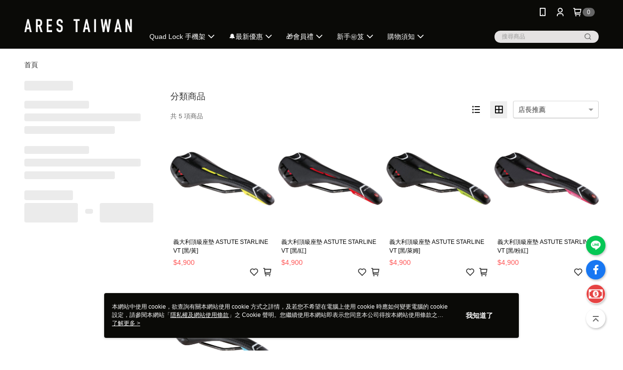

--- FILE ---
content_type: text/html; charset=utf-8
request_url: https://shop.arestaiwan.com/v2/official/SalePageCategory/156393
body_size: 17200
content:
<!DOCTYPE html>
<html>
<head>
  <title>STARLINE(鈦弓/公路車) | 義大利 ASTUTE 手工座墊商品推薦 | 泰好鴻業股份有限公司</title>
  <meta property="og:title" content="STARLINE(鈦弓/公路車) | 義大利 ASTUTE 手工座墊商品推薦 | 泰好鴻業股份有限公司">
  <meta property="og:type" content="website">
  <meta property="og:url" content="https://shop.arestaiwan.com/v2/official/SalePageCategory/156393">
  <meta property="og:description" content="ASTUTE RUSH LITE 心得, ASTUTE STAR LITE 心得, ASTUTE STAR LITE 評價, ASTUTE STAR 心得, astute 義大利坐墊, ASTUTE 評價, ASTUTE台灣總代理 泰好鴻業, SEA LITE心得, STAR LITE心得, TIME LITE 心得, 義大利ASTUTE台灣總代理">
  <meta name="fb:app_id" content="1642918255733255">
  <meta name="viewport" content="width=device-width, initial-scale=1">
  <meta name="description" content="ASTUTE RUSH LITE 心得, ASTUTE STAR LITE 心得, ASTUTE STAR LITE 評價, ASTUTE STAR 心得, astute 義大利坐墊, ASTUTE 評價, ASTUTE台灣總代理 泰好鴻業, SEA LITE心得, STAR LITE心得, TIME LITE 心得, 義大利ASTUTE台灣總代理">
  <meta name="keywords" content="STARLINE(鈦弓/公路車),義大利 ASTUTE 手工座墊">
  <link rel="alternate" hreflang="x-default" href="https://shop.arestaiwan.com/v2/official/SalePageCategory/156393" />
  <link rel="alternate" href="https://shop.arestaiwan.com/v2/official/SalePageCategory/156393?lang&#x3D;zh-TW" hreflang="zh-TW" />
  <link rel="canonical" href="https://shop.arestaiwan.com/v2/official/SalePageCategory/156393" />
  <link rel='stylesheet' href='https://cms-static.cdn.91app.com/lib/cms-theme-core/3.88.1/css/desktop.default.css?v=3.88.1'> 
  <link rel='stylesheet' href='https://cms.cdn.91app.com/cms/common/iconFonts/v1.1.15/nine1/nine1.css' />
  
  <script>
      (function (global) {
          global.nineyi = global.nineyi || {};
          (function (nineyi) {
              nineyi.shopId = 11500;
              nineyi.dependencies = {"imageServiceConfig":{"contentImagesPath":"contents/images","contentIcoPath":"contents/ico","imagePath":"images/original/","imageHost":"https://cms-static.cdn.91app.com/"},"isClearCache":false,"browsingMode":"desktop","device":"desktop","apiConfig":{"serverApiHost":"https://webapi-internal.91app.io/","clientApiHost":"/","isEnableCdnApi":true,"cdnApiHost":"https://webapi.91app.com/","bffHost":"https://fts-api.91app.com","ftsHost":"https://fts-api.91app.com/cms/v1","ftsHostTemp":"https://fts-api.91app.com"},"machineName":"catalog-76658f5866-qql95","fetchTimeout":"8000","env":"prod","isBot":false,"isGooglebot":false,"shopDomainName":"shop.arestaiwan.com","pageName":"category","routerPath":"","requestFullUrl":"https://shop.arestaiwan.com/v2/official/SalePageCategory/156393","shopId":11500,"isFromApp":false,"isShowCustomerServiceCenter":true,"isIE":false,"clientIp":"3.129.9.174","shopProfile":{"DomainType":"Official","AvailableDomain":"","ShopBasicInfo":{"ShopId":11500,"ShopName":"泰好鴻業股份有限公司","ShopStatus":"Open","HasPreviewPermission":false,"ShopStartDate":"/Date(1483632000000+0800)/","ShopDomain":"shop.arestaiwan.com","IosAppId":"1233611563","AndroidPackageName":"com.nineyi.shop.s011500","IsAdultShop":false,"SsoDomain":"shop.arestaiwan.com","ShopType":"Small","ThemeColor":"Black","HasApp":true,"LayoutType":"Default","RefUrl":"https://bmai.app/54cdf922","HasBrandStory":true,"HasShopSummary":true,"StoreTotalCount":0,"DesktopLayoutLogo":"https://img.91app.com/webapi/images/s/ShopOfficialLogo/11500/11500logo?v=202601261603","MobileLayoutLogo":"https://img.91app.com/webapi/images/s/ShopOfficialLogo/11500/11500logo?v=202601261603","PageTitle":"ARES TAIWAN 單車精品選物｜Cinelli｜Quad Lock｜magped｜台灣總代理","FavIconUrl":"https://img.91app.com/webapi/images/o/16/16/ShopFavicon/11500/11500favicon?v=202601261603","AppleTouchIconUrl":"//img.91app.com/webapi/images/t/512/512/ShopIcon/11500/0/01290936","EnableSendAppLinkSMS":true,"ShopAppNameList":[{"AppName":"ARES TAIWAN","OSTypeDef":"Android"},{"AppName":"ARES TAIWAN","OSTypeDef":"iOS"}],"MetaDescription":"台灣總代理\\nQuad Lock 手機快拆座\\nCinelli 公路車\\nSan Marco 座墊  \\nAstute 精品座墊 \\nBicisupport 專業工具 \\nSAPO 打氣筒 \\nSILVA 握把帶\\nDOTOUT 車衣 \\nSPIbelt 腰包,三鐵包 \\nK-Edge 碼表座,擋鍊器   \\nArundel 碳纖維\\nAirnimal 折疊車","MetaKeywords":"台灣總代理,Cinelli,KASK,ASTUTE,QUADLOCK,K-EDGE,單車購物,單車快遞,QUAD LOCK","SupplierName":"泰好鴻業股份有限公司","IsAntiFraud":true,"CustomerServiceChannel":"System","IsDownloadAndroidAPK":false,"SoldOutType":3,"EnableSessionExpire":false,"IsEnabledBackInStockAlert":true,"ShopNameMultilingualContentMap":{},"RecaptchaEnterpriseSiteKey":"6LcWOhslAAAAAMoUWSp-LM5tE0wchgi3F8NajJk6"},"ShopThirdPartyConfigInfo":{"FacebookConfig":{"FansPageUrl":"https://www.facebook.com/ares888.com.tw","AppId":"1642918255733255","CommonAppId":"1642918255733255","CustomAudiencesPixelIds":["119597231140319","559103921922370"],"IsEnableFacebookManualAdvancedMatching":true},"GoogleConfig":{"GoogleAnalyticsTrackingId":"UA-78787902-10","GTMContainerId":"GTM-P8H8D2Z","OfficialShopGoogleTagConfig":{"GoogleConversionData":{"TrackingIdList":["331874265","10832413978"],"ShopUseNewCode":true,"ConversionList":[{"Id":"331874265","Label":"zoJsCMjmsdoCENn_n54B","TagType":"GoogleConversionForShoppingCart"},{"Id":"10832413978","Label":"qk0pCK6UhKAaEJqKpq0o","TagType":"GoogleConversionForShoppingCart"},{"Id":"331874265","Label":"u5buCMXmsdoCENn_n54B","TagType":"GoogleConversionForRegistrationCompleted"},{"Id":"10832413978","Label":"wdpkCKuUhKAaEJqKpq0o","TagType":"GoogleConversionForRegistrationCompleted"},{"Id":"331874265","Label":"-pZ8CMLmsdoCENn_n54B","TagType":"GoogleConversionForPayFinish"},{"Id":"10832413978","Label":"HYVBCKiUhKAaEJqKpq0o","TagType":"GoogleConversionForPayFinish"}]},"GoogleRemarketingData":{"TrackingIdList":["331874265"],"RemarketingList":[{"TrackingId":"331874265","Label":""}]},"GoogleAdwordsTrackingIdList":["331874265","10832413978"]},"GoogleAnalytics4TrackingId":"G-DKN8FQ2JPJ"},"LineConfig":{"LineUserId":"@sax7795o","IsLineShopLandingPopupEnabled":false,"LineADTracking":[]},"InstagramConfig":{"ShopInstagramUrl":"https://www.instagram.com/arestaiwan/"},"AdobeAnalyticsConfig":{"ScriptUrl":""},"YahooConfig":{"YahooGeminiTrackingInfoList":[]},"HasCustomerBot":false,"IsPassOuterMemberCode":false},"ShopCustomerServiceInfo":{"CustomServicePhone":"0225855133","CustomServicePhoneDesc":"週一～週五，09:00～18:00","FacebookBot":{"IsEnable":true,"CloseTime":true,"StartWeeklyWorkingDay":1,"EndWeekDayWorkingDay":6,"StartTime":"11:00","EndTime":"19:00"},"OmnichatAppKey":null,"OmnichatSsoKey":null,"ChatBotEnabled":false,"Vendor":null,"ExtensionMarketplaceUrl":null,"VendorToken1":null,"VendorToken2":null},"ShopFunction":{"IsShowQuestionInsert":true,"IsRememberCreditCard":false,"IsEnabledMultiShopCategory":false,"IsShowChangePassword":true,"IsEnableAddressBook":true,"AddressBookVersion":2,"IsPriceOnTop":true,"IsEnabledNewProductCard":true,"IsEnabledShopCategoryAutoDescription":false,"IsSuggestPriceShowPrice":false,"IsEnableLineAppOrder":null,"IsShowShopIntroduce":true,"IsEnabledRetailStoreExpress":false,"IsEnableShopCustomCurrencyRate":false,"IsEnabledCustomTranslation":false,"IsEnableStoreCredit":false,"IsShowStoreCreditInfo":false,"IsShowStoreOnlyLabel":true,"IsEnabledShopReturnGoods":true,"IsEnabledShopChangeGoods":false,"IsEnabledShopCustomReturnGoods":false,"IsEnabledShopCustomChangeGoods":false,"IsEnableSendAppDownLoadLinkReCaptcha":false,"IsEnabledSalesOrderExtendInfo":false,"IsShowAccountBinding":true,"IsEnableCommentAfterLogin":false,"IsEnableCommentAfterLoginReview":true,"IsShowTradesOrderGroupQRCode":false,"IsEnableGoogleAdManager":false,"IsEnableSkuPointsPay":false,"PointsPayDisplayType":"PointDesc","IsEnableMemberTierEventPopup":false},"EnableCmsModuleTypes":[],"IsVerifyCellphoneBeforeGetOuterId":false},"locale":"zh-TW","translationsData":{"zh-TW":{"theme_core":{"activity":{"days":"天","go_to_promotion_list":"查看活動列表","hours":"時","minutes":"分","promotion_come_to_end":"即將結束","promotion_latest":"最新","seconds":"秒"},"blog":{"article_default_description":"你可以開始在左側設定模組內容，文字模組提供了簡易編輯功能，可設定「字級大小」、「置左、置中、置右」、「粗體、設定文字顏色」，利用這些編輯功能，你可以很方便的編輯排版，完成豐富的內容經營！","article_default_title":"你可以開始在左側設定模組內容","intro":"文章引言","see_more":"去看看","tag":"醒目標籤","title":"文章標題"},"breadcrumbs":{"home_page":"首頁","store_express_page":"門市快送"},"browsing_history":{"bestsellers":"熱銷商品","browsing_history":"瀏覽紀錄","browsing_history_clear":"清除瀏覽紀錄","browsing_history_items":"件商品","browsing_history_none":"暫無瀏覽紀錄","browsing_history_see_more":"快去看看"},"collection_detail":{"detail_page_introduction":"穿搭介紹","detail_page_title":"日本穿搭","home_page":"首頁","no_product":"此穿搭頁面商品台灣皆無販售","not_found":"找不到相關的內容","relative_list_title":"此店員其它穿搭","sku_product_list_title":"穿著單品"},"collection_list":{"list_page_title":"日本穿搭","not_found":"找不到相關的內容","product_count":"共 %{productCount} 件商品"},"default":{"cancel":"取消","confirm":"確認","currency":"幣別","currency_selection":"幣別選擇","custom_title":"自訂標題","language":"語系","language_selection":"語系選擇","loading":"載入中...","look_around":"先逛逛","privacy_tip_info_check":"我知道了","privacy_tip_info_first":"本網站中使用 cookie，欲查詢有關本網站使用 cookie 方式之詳情，及若您不希望在電腦上使用 cookie 時應如何變更電腦的 cookie 設定，請參閱本網站「","privacy_tip_info_read_more":"了解更多 >","privacy_tip_info_second":"隱私權及網站使用條款","privacy_tip_info_third":"」之 Cookie 聲明。您繼續使用本網站即表示您同意本公司得按本網站使用條款之 Cookie 聲明使用 cookie。","restricted_popUp_content_check_age":"才能瀏覽與購買","restricted_popUp_content_HK":"警告：本物品內容可能令人反感；不可將本物品派發、傳閱、出售、出租、交給或出借予年齡未滿18歲的人士或將本物品向該等人士出示、播放或放映。","restricted_popUp_content_info":"請確認你的年齡已成年","restricted_popUp_enter":"已成年，繼續","restricted_popUp_leave":"未成年，離開","restricted_popUp_title":"限制級商品","settings":"設定"},"download":{"download_app":"此內容頁面僅限 APP 瀏覽，下載後查看內容","download_link":"或點擊下載","scan_qr_code":"掃描 QR Code 下載"},"error":{"page_not_found":"URL 錯誤，找不到此頁面","to_home":"點此回首頁"},"footer":{"about_us":"關於我們","anti_fraud_desc":"若接到可疑電話，請洽詢165反詐騙專線","benefit_terms":"會員權益聲明","best_view":"本站最佳瀏覽環境請使用Google Chrome、Firefox或Edge以上版本","brand_story":"品牌故事","contact_us":"聯絡我們","faq":"常見問題","message":"客服留言","official_app":"官方APP","payment":"付款方式","privacy":"隱私權及網站使用條款","return_exchange":"退換貨方式","service_information":"客服資訊","shipping":"運送方式","shopping_instructions":"購物說明","store_info":"門市資訊","store_introduction":"商店簡介","terms_and_conditions":"條款及細則"},"header":{"activity":"最新活動","app_download_send_to_number":"已傳送至%{phoneNumber}<br />您也可以掃描QR code下載","app_download_send_to_phone":"APP載點已傳送至您的手機!<br />您也可以掃描QR code下載","app_download_use_qr_code":"建議您使用QR code掃描下載","barcode_search_placeholder":"請輸入關鍵字或%{skuOuterIdName}","category":"商品分類","category_all":"此分類全部商品","category_badge_gift":"贈品","check_order":"查看訂單","checkout":"結帳","click_to_track_status":"點我追蹤狀態 (外連至UberDirect)","contact_customer":"聯繫客服","current_state":"目前狀態","customer_contact":"客服聯繫","deliver_to_new":"$0<store> 外送 至 $1<address>","delivered_to":"$0<store> 配送到： $1<address>","delivery_address":"外送地址","delivery_by":"由%{name}店為你配送！","delivery_time":"指定配達時段","download":"開啟APP","download_app":"APP下載","download_app_describe":"輸入手機下載官方APP，購物更便利","free_send_download_app":"免費傳送載點至手機","i_know":"我知道了","input_cellphone":"請輸入台灣手機號碼","input_cellphone_global":"請輸入手機號碼","input_key_word":"搜尋商品","invalid_cellphone_format":"手機格式不正確","link_word":"文字連結","log_out":"會員登出","login_signup":"會員登入/註冊","muji_search_barcode":"國際條碼搜尋","muji_search_placeholder":"請輸入關鍵字或國際條碼","my_account":"我的帳戶","my_coupons":"我的優惠券","my_favorite":"我的收藏","my_membership":"會員專區","my_orders":"訂單查詢","new_add_item":"最新加入項目","order_cancel_msg":"系統已為您取消訂單，如有疑問請","order_delivery_address":"目前此筆配送到 %{address} 的訂單","order_delivery_success":"您的訂單已成功配達。","order_fail_msg":"因部分原因配送異常，請您儘快與","order_set":"訂單成立","others_looking_for":"看看其他人都找了什麼","pick_up_at_the_store":"取貨門市","please_enter_shipping_address":"請輸入配送地址","points":"%{point}點","purchase_extra":"加價購","recommended_brand":"推薦品牌","scan_qr_download":"手機掃描 QR Code 立即下載","search":"搜尋","search_barcode":"%{skuOuterIdName}搜尋","shopping_cart":"購物車","shopping_cart_empty":"購物車內目前沒有商品","store":"%{name}店","store_selection_default_text":"選擇門市","store_selection_greeting":"歡迎蒞臨：","store_selection_hint_step1":"選擇最常去的門市為您服務吧！","store_selection_hint_step2":"由%{storeName}為您服務！","top_message":"此區為置頂訊息","use_app":"立刻使用官方APP","your_pick_up_store":"你的取貨門市！"},"header_slider":{"about_caption":"關於","about_us":"關於我們","activity":"最新活動","activity_and_preferential":"活動與優惠","answered":"常見問題","brand_story":"品牌故事","category":"分類","category_all_items":"全部商品","contact_us":"聯絡我們","customer_information":"客服資訊","events_and_discounts":"活動與優惠","exchange":"退換貨方式","facebook":"Facebook","follow_community":"追蹤社群","go_to_target_text":"前往%{targetText}","input_coupon":"優惠券","instagram":"Instagram","invitation_events":"邀請活動","invite_friends":"邀請好友","limited_discount":"限時折扣","line":"LINE","membership":"會員權益聲明","message":"客服留言","not_support_for_just_an_hour":"目前門市不支援小時達服務，先去其他地方逛逛","official_app":"官方APP","payment":"付款方式","privacy_policy":"隱私權及網站使用條款","select_channel":"選擇頻道分類","service_description":"服務說明","shipping":"運送方式","shop_category_is_in_preparation":"分類商品準備中，先去其他地方逛逛","shop_information":"商店資訊","shop_instructions":"購物說明","store":"門市","store_discounts":"門市券","store_information":"門市資訊","store_introduction":"商店簡介","terms_and_conditions":"條款及細則"},"hot_sale_ranking":{"page_title":"熱銷排行榜"},"inline":{"april":"4月","august":"8月","december":"12月","delivery":"外送","delivery_order_status_completed":"餐點已送達","delivery_order_status_delivering":"司機取餐運送中...","delivery_order_status_delivering_desc":"餐點已準備完成，等候司機取餐運送至指定地點","delivery_order_status_preparation_desc":"司機取餐後將以簡訊通知您","delivery_order_title":"預計送達時間","february":"2月","friday":"週五","january":"1月","july":"7月","june":"6月","march":"3月","may":"5月","monday":"週一","november":"11月","number_of_order":"訂單編號","number_of_people_dining":"%{number} 位","october":"10月","please_select_branch":"請選擇分店","reservation_button_reserve_table_title":"立即預訂","reservation_button_reserve_takeout_or_delivery_title":"立即預訂","reservation_dd_reserve_brand_title":"品牌","reservation_dd_reserve_store_title":"分店","reservation_dd_reserve_type_title":"預訂類型","reservation_option_booking":"訂位","reservation_option_online_shoping":"線上購物","reservation_option_takeout_or_delivery":"訂餐","reservation_order_title":"訂位資訊","saturday":"週六","seated":"已入座","select_branch":"選擇分店","september":"9月","sunday":"週日","take_out":"外帶","takeout_delivery_order_status_preparation":"餐點準備中...","takeout_delivery_order_status_waiting_confirmation":"訂單等待餐廳確認中","takeout_delivery_order_status_waiting_desc":"等餐廳確認後，您會收到簡訊才算訂單完成","takeout_order_status_completed":"已完成取餐","takeout_order_status_preparation_desc":"餐點準備完成後將以簡訊通知您","takeout_order_status_ready":"餐點準備完成，等待取餐","takeout_order_status_ready_desc":"請使用訂單編號至餐廳門市取餐","takeout_order_title":"預計取餐時間","thursday":"週四","today":"今日","tuesday":"週二","wednesday":"週三"},"location_inventory":{"cart_will_adjust":"你已選擇了不同的門市，如要繼續，你的購物車將會受庫存影響被調整。","change_delivery_store":"更換配送門市？","current_store":"目前配送門市","currently_busy":"目前忙碌中","have_inventory":"尚有庫存","nearby_inventory":"查看鄰近庫存","no_inventory":"暫無庫存","no_store_available":"目前無可配送門市","other_nearby_store":"其它鄰近門市","please_select_other_store":"目前門市暫時關閉服務，請重新選擇其它門市","re_enter_page":"請重新進入頁面，查看其它鄰近門市","select_this_store":"選擇此門市","sorry":"很抱歉！"},"member":{"check_member_level_description":"查看會員等級說明","check_new_level_benefits":"快來查看新等級的會員權益","check_renew_level_benefits":"快來查看目前等級的會員權益","congrats_upgrade":"升等成功！","renewal_successful":"續等成功！"},"product":{"add_back_in_stock":"貨到通知我","add_cart":"加入購物車","add_favorite":"收藏","add_to_cart":"購買","all_available_items_added":"你已將所有可購買商品添加到購物車","already_in_cart":"已在購物車","app_only":"APP獨賣！馬上下載","back_in_stock":"貨到通知","back_in_stock_input_mail_first":"可訂購時將以電子郵件或 App 推播通知","back_in_stock_input_mail_second":" 因數量有限，收到系統通知後請盡快購買，此功能無法保留商品","back_in_stock_input_mail_third":"確認通知即為同意商品追蹤 Email 及推播，並更新會員電子郵件資料","back_in_stock_limit_first":"訂閱數量已達上限，","back_in_stock_limit_second":"可至貨到通知頁面刪除","back_in_stock_not_login":"請先登入，再開啟通知","can_not_buy":"無法購買","cancel_back_in_stock":"取消貨到通知","choose_purchase_method":"請選擇購買方式","confirm":"確認","immediately_buy":"立即結帳","immediately_buy_express_sale_page":"馬上搶購","in_store_only":"門市限定","include_these_salepages_text":"內含以下商品","input_mail":"輸入電子郵件","insufficient_inventory":"庫存量不足","is_missing_purchase_method":"無法購買","its_restricted_product":"此為%{label}商品","limit_max_value_msg":"最多購買上限為%{maxValue}件","login":"登入","login_and_try_again":"請先登入會員後再試一次","mail":"電子郵件","mail_format_error":"電子郵件格式錯誤","max_purchase_limit":"已達最大可購數量","maximum_purchase_of_limit_items_for_this_product":"本商品最多購買 %{maxValue} 件","no_restock":"售完不補貨","not_selling_mask_label_text":"暫停販售","not_start_sell":"尚未開賣","points":"%{points}點","points_string":"點","purchase_qualification_required":"需至少符合以下一項資格才可購買","required":"必填","restock":"售完補貨中","salepage_bundle_p2_title":"選擇商品選項","salepage_removed_placeholder":"此商品已下架","select_product_for_comment":"選擇要評價的商品","selling_start_date_time":"%{sellingStartDateTime} 開賣","selling_will_kickoff":"即將開賣","share_to_buy":"分享後立即購買","sku_select_placeholder":"請選擇商品選項","sold_out":"已售完","sold_out_express_sale_page":"熱銷一空","some_items_are_out_of_stock":"部分商品的選項庫存不足，請重新選擇","stock_qty":"可售 %{stockQty} 件","subscribed_time":"加入時間：","this_option_is_out_of_stock":"此選項庫存不足，請重新選擇","unable_to_add_cart":"無法加入購物車"},"promotion":{"come_to_end":"即將結束","latest":"最新"},"quick_entry":{"shortcut_function":"快捷功能"},"recommendation_section":{"other_people_watching":"其他人也在看","recommended_to_you":"為你推薦","you_might_like":"你可能會喜歡"},"search":{"search_product":"搜尋商品"},"shop_category":{"all":"全部","all_category":"所有分類","all_products":"全部商品","category":"分類","category_products_title":"分類商品","chosen":"已選擇","clear_all_filters":"清除所有篩選","create_fast_buy_order_system_error":"系統忙碌中，請稍後再試。","delivery_sms":"配送簡訊","fast_buy":"快速結帳","fast_buy_api_false_common_message":"快速結帳失敗，請重新整理","fast_buy_change_order":"修改訂單","fast_buy_confirm":"確認","fast_buy_confirm_payment":"確認付款","fast_buy_discount":"折扣","fast_buy_discount_coupon":"折價券","fast_buy_eligible":"符合","fast_buy_error_message":"錯誤訊息","fast_buy_freight":"運費","fast_buy_giveaway":"贈","fast_buy_go_to_checkout":"前往結帳","fast_buy_go_to_index":"回首頁","fast_buy_ineligible":"不符合","fast_buy_no_garbage_error_message":"很抱歉，目前環保二用袋已售罄無法提供快速結帳。","fast_buy_order_info":"訂單資訊","fast_buy_payment_method":"付款方式","fast_buy_product_information":"商品資訊","fast_buy_receiver_info":"收件人資訊","fast_buy_shipping_coupon_discount":"運費券折扣","fast_buy_sold_out":"已售完","fast_buy_subtotal":"小計","fast_buy_total":"總計：","fast_buy_with_promo_code":"（含使用優惠碼 %{promoCode}）","filter":"篩選","filter_selected":"已選擇篩選條件","gift":"贈品","go_to_other_category":"先去別的分類逛逛","go_to_other_place":"先去其他地方逛逛","highest":"最高","home_page":"首頁","lowest":"最低","no_products_matched_filter":"沒有商品符合篩選條件","not_support_for_just_an_hour":"目前門市不支援小時達服務","order_delivery_notification":"下單後務必留意$0<sms>與$1<notification>確保商品順利送交予您！","orderby_curator":"店長推薦","orderby_newest":"最新上架","orderby_page_view":"最多人看","orderby_price_high_to_low":"價格高到低","orderby_price_low_to_high":"價格低到高","orderby_sales":"熱賣商品","original_range":"原始區間","pay_amount":"金額：","payment":"付款方式","please_choose":"請選擇","popular_tag":"熱門標籤","price":"價格","price_range":"價格區間","product_category":"商品分類","product_count":"共 %{productCount} 項商品","products_in_this_section":"本區商品","publish_notification":"推播通知","related_category":"相關分類","related_products":"相關商品","select_category":"選擇分類","select_channel":"選擇頻道分類","shipping":"運送方式","shop_category_is_in_preparation":"分類商品準備中","shopping_cart_price":"購物車金額：","show_all_filters":"顯示所有篩選條件","show_less":"顯示更少","show_more":"顯示更多","sort_by":"排序","swipe_to_next_category":"繼續滑動看下一個分類","swipe_to_prev_category":"繼續滑動看上一個分類","unlimited":"不限","watching":"你正在看"},"store_express":{"active_location":"配送門市","address":"地址","address_not_found":"輸入的地址不在配送範圍無法運送，請嘗試輸入其他地址","address_title":"快送地址","auto_locate_failed":"獲取定位失敗","auto_locate_success":"定位成功","avaliable_locations":"可配送鄰近門市如下：","block":"地區","change_location_hint":"將為你確認購物車商品在「%{locationName}」的庫存，你確定要變更嗎？","check_location":"已配對最近門市","chincking":"配對中","city":"縣市","comment":"備註","comment_hint":"輸入樓層或房號","confirm":"確認","display_error_msg":"顯示錯誤訊息","distance":"距離","inout_address":"輸入地址","input_address":"輸入地址","input_floor":"輸入樓層或房號","input_location":"輸入門市","left_hint":"你確定要離開外送門市服務嗎？","location_service":"定位服務","location_title":"變更配送門市","modify":"修改","no_choice":"尚未選擇","no_location_address":"尚無門市地址","receiver_info":"收件資訊","renew_location":"已重新配對新門市","select_block":"選擇地區","select_city":"選擇縣市","send_to":"外送至","sent_to_address":"外送至%{address}","update_location_confirm":"修改地址或配送門市，須回到首頁調整並重新結帳，你確定要修改嗎？","welcome":"歡迎使用門市快送"},"tag_category":{"related_category":"相關分類","related_products":"相關商品","watching":"你正在看"},"toast":{"add_success":"加入成功","add_to_cart_fail":"加入購物車失敗，請稍後再試","add_to_wishlist_successfully":"加入收藏成功","back_in_stock_subscribe_success":"可訂購時將通知","back_in_stock_unsubscribe_success":"已取消通知","cancel_back_in_stock_input_mail_success":"已取消通知","filter_upper_limit":"篩選條件已達上限","got_it":"我知道了","is_closed":"商品已下架","login_success":"登入成功","logout_success":"登出成功","no_start":"商品尚未開賣","not_found":"無此商品","reload":"重新整理","remove_success":"移除成功","removed_from_wishlist_successfully":"移除收藏成功","sale_page_bundle_loading_failed":"無法載入商品資訊","select_error":"請先選取選項","sold_out":"商品已售完","submit_error":"送出失敗","submit_success":"送出成功","system_error":"系統忙碌中，請重試","un_listing":"此商品尚未發布"},"toolbox":{"coupon":"門市券","custom":"自訂功能","fb_messenger":"FB Messenger","fb_page":"Facebook 粉絲團","fb_send_messege":"發送訊息","ig":"Instagram","line":"LINE","store_info":"門市資訊"}},"catalog":{}}},"market":"TW","isEnableLocaleSelect":true,"isShowCollectionBoard":false,"isEnableCustomerServiceCenter":true,"isEnableCmsCdn":true,"themecoreVersion":"3.88.1","serverRenderData":{"isEnableSpecialPriceFrontendSort":false,"isEnableStoreExpressPage":false,"googleApiKey":"AIzaSyCDgF43O93eq3D2yjdisjZrHOj_CEtEd_0","metafieldTemplate":{"id":"677351ab106b5f6b5987fd08","type":"SalepageCard","templateFields":[{"key":"salepage_title","templateFieldKey":"template_field_3","displayType":"Text","textSize":"12px","textWeight":"Normal","textColor":"#000000"},{"key":"salepage_price","templateFieldKey":"template_field_4","displayType":"Text","textSize":"14px","textWeight":"Bold","textColor":"#000000"}]}},"isDesignCloudEnabled":false,"designCloudBigCEnabledArea":[]};
              nineyi.isPreviewMode = false;
              nineyi['__PRELOADED_STATE__'] = {"globalStyleData":{"generalStyle":{"discountMoneyColor":"#ff5353","moneyColor":"#ff5353"}},"construct":{"header":[{"moduleIndex":0,"attributes":{"isFirstView":true,"topMessageData":{"linkInfo":{"pageType":"p05"},"backgroundColor":"#ffffff","urlType":"none","isTurnOn":true,"color":"#0a0a07","linkUrl":"","text":"✯滿$998元超取免運✯"},"badgeStyle":{"color":"#ffffff","backgroundColor":"#666666"},"customLinkListMenuSwitch":{"isTurnOn":true},"headerStyle":{"backgroundStyle":"viewOnTop","backgroundColor":"#0a0a07"},"navStyle":{"color":"#ffffff"},"activityMenuSwitch":{"isTurnOn":false},"logoSrc":{"materialId":"brand002_logo","materialKey":"brand002_logo-3y4bjhtsv7","materialItem":{"materialKey":"brand002_logo-3y4bjhtsv7","isEnableCompressDesktop":false,"compressVersion":2,"desktopImageInfo":{"width":300,"fileSize":4850,"fileExtension":"image/png","resizeList":[],"height":88},"imageUrl":"a44af49e-1173-4c9a-92e7-4b85f934f884-1735175647-6xtjjmgqe8_d.png"}},"categoryMenuSwitch":{"isTurnOn":true},"toolbox":{"toolboxList":[{"urlType":"custom","isPinned":false,"itemIndex":0,"linkUrl":"https://line.naver.jp/ti/p/@sax7795o","invalid":false,"id":"line","itemKey":"z10jg5ct9z"},{"urlType":"custom","isPinned":false,"itemIndex":1,"linkUrl":"https://www.facebook.com/ares888.com.tw","invalid":false,"id":"fb_page","itemKey":"17eiqyx342"},{"isEnableCompressMobile":false,"linkInfo":{"pageType":"p05"},"mobileImageInfo":{"width":50,"fileSize":1703,"fileExtension":"image/png","resizeList":[],"height":50},"isPinned":false,"isEnableCompressDesktop":false,"customName":"折價券一覽","imageUrlMobile":"a44af49e-1173-4c9a-92e7-4b85f934f884-1685609042-xe224eqfts_m.png","itemKey":"xe224eqfts","materialKey":"toolbox-3y4bjhtsv7","urlType":"internal","itemIndex":2,"invalid":false,"id":"custom","compressVersion":1,"linkUrl":"https://shop.arestaiwan.com/v2/ECoupon/List"}]},"customLinkListMenuTitle":{},"customLinkListMenu":[{"itemIndex":0,"childList":[{"itemIndex":0,"linkInfo":{"params":"df977e87-544e-4941-9164-a0f76d395062","pageType":"p17"},"urlType":"internal","text":"◤產品總覽◢","itemKey":"tslfttksfb","linkUrl":"https://shop.arestaiwan.com/page/quadlock"},{"itemIndex":1,"linkInfo":{"params":"228989","pageType":"p02"},"urlType":"internal","text":"▸機車","itemKey":"1p46nk63ma","linkUrl":"https://shop.arestaiwan.com/v2/official/SalePageCategory/228989"},{"itemIndex":2,"linkInfo":{"params":"487616","pageType":"p02"},"urlType":"internal","text":"  └ 機車套件組","itemKey":"za2l9j1xm2","linkUrl":"https://shop.arestaiwan.com/v2/official/SalePageCategory/487616"},{"itemIndex":3,"linkInfo":{"params":"228990","pageType":"p02"},"urlType":"internal","text":"▸汽車","itemKey":"vst6jbv42y","linkUrl":"https://shop.arestaiwan.com/v2/official/SalePageCategory/228990"},{"itemIndex":4,"linkInfo":{"params":"228987","pageType":"p02"},"urlType":"internal","text":"▸單車","itemKey":"j5pmxzjko0","linkUrl":"https://shop.arestaiwan.com/v2/official/SalePageCategory/228987"},{"itemIndex":5,"linkInfo":{"params":"228988","pageType":"p02"},"urlType":"internal","text":"▸跑步","itemKey":"3zlbrjwgod","linkUrl":"https://shop.arestaiwan.com/v2/official/SalePageCategory/228988"},{"itemIndex":6,"linkInfo":{"params":"228992","pageType":"p02"},"urlType":"internal","text":"▸生活／配件／無線充電","itemKey":"3x6kl13ef0","linkUrl":"https://shop.arestaiwan.com/v2/official/SalePageCategory/228992"},{"itemIndex":7,"linkInfo":{"params":"2ebe025c-f29f-4b8d-8786-61043066a1f5","pageType":"p17"},"linkUrl":"https://shop.arestaiwan.com/page/quadlock360","urlType":"internal","text":"▸360™ 自由搭配","itemKey":"iw7ts8sua8"},{"itemIndex":8,"linkInfo":{"params":"449509","pageType":"p02"},"urlType":"internal","text":"▸MAG™ 輕鬆磁吸","itemKey":"b9cta44iji","linkUrl":"https://shop.arestaiwan.com/v2/official/SalePageCategory/449509"},{"itemIndex":9,"itemKey":"ywsxqpdd3o","text":"◎ 經典款手機殼"},{"itemIndex":10,"itemKey":"s2mbstfwpy","text":"◎ MAG™ 磁吸款手機殼"},{"itemIndex":11,"linkInfo":{"params":"358853","pageType":"p02"},"urlType":"internal","text":"◎ 其他手機型號","itemKey":"77cfso2uzp","linkUrl":"https://shop.arestaiwan.com/v2/official/SalePageCategory/358853"},{"itemIndex":12,"linkInfo":{"params":"7253388","pageType":"p03"},"urlType":"internal","text":"📍 經銷據點","itemKey":"suxgyxa6ye","linkUrl":"https://shop.arestaiwan.com/SalePage/Index/7253388"}],"text":"Quad Lock 手機架","additionalChildList":[{"parentItemKey":"ywsxqpdd3o","level":3,"itemList":[{"itemIndex":0,"linkInfo":{"params":"358844","pageType":"p02"},"urlType":"internal","text":"✲ IPHONE","itemKey":"bn643wa7kd","linkUrl":"https://shop.arestaiwan.com/v2/official/SalePageCategory/358844"},{"itemIndex":1,"linkInfo":{"params":"228991","pageType":"p02"},"urlType":"internal","text":"✲ SAMSUNG","itemKey":"7fgthkl0uo","linkUrl":"https://shop.arestaiwan.com/v2/official/SalePageCategory/228991"},{"itemIndex":2,"linkInfo":{"params":"358849","pageType":"p02"},"urlType":"internal","text":"✲ GOOGLE ","itemKey":"engm0l9y3g","linkUrl":"https://shop.arestaiwan.com/v2/official/SalePageCategory/358849"},{"itemIndex":3,"linkInfo":{"params":"358846","pageType":"p02"},"urlType":"internal","text":"✲ HUAWEI","itemKey":"2jz7wpxj8x","linkUrl":"https://shop.arestaiwan.com/v2/official/SalePageCategory/358846"}]},{"parentItemKey":"s2mbstfwpy","level":3,"itemList":[{"itemIndex":0,"linkInfo":{"params":"449502","pageType":"p02"},"urlType":"internal","text":"✲ IPHONE","itemKey":"ijbjwqkw7b","linkUrl":"https://shop.arestaiwan.com/v2/official/SalePageCategory/449502"},{"itemIndex":1,"linkInfo":{"params":"506559","pageType":"p02"},"urlType":"internal","text":"✲ IPAD","itemKey":"2ym02bqi22","linkUrl":"https://shop.arestaiwan.com/v2/official/SalePageCategory/506559"},{"itemIndex":2,"linkInfo":{"params":"453192","pageType":"p02"},"urlType":"internal","text":"✲ SAMSUNG","itemKey":"pbvgas5fhq","linkUrl":"https://shop.arestaiwan.com/v2/official/SalePageCategory/453192"},{"itemIndex":3,"linkInfo":{"params":"453203","pageType":"p02"},"urlType":"internal","text":"✲ GOOGLE","itemKey":"wgbz5c9e1y","linkUrl":"https://shop.arestaiwan.com/v2/official/SalePageCategory/453203"}]},{"parentItemKey":"b9cta44iji","level":3,"itemList":[]}],"itemKey":"lq5oanuale"},{"linkInfo":{"pageType":"p07"},"urlType":"internal","itemIndex":1,"childList":[{"itemIndex":0,"linkInfo":{"params":"200369","pageType":"p02"},"urlType":"internal","text":"Pressure 車架組｜最低$68888","itemKey":"6z1kj912v1","linkUrl":"https://shop.arestaiwan.com/v2/official/SalePageCategory/200369"},{"itemIndex":1,"linkInfo":{"params":"581265","pageType":"p02"},"urlType":"internal","text":"🏮走春限定🏮指定手機架組｜８８折起","itemKey":"ddkcea7p4e","linkUrl":"https://shop.arestaiwan.com/v2/official/SalePageCategory/581265"},{"itemIndex":2,"linkInfo":{"params":"524804","pageType":"p18"},"urlType":"internal","text":"冬季服飾｜滿額最高折$3000","itemKey":"2dtt6u8m6i","linkUrl":"https://shop.arestaiwan.com/v2/PromotionEngine/Detail/524804"},{"itemIndex":3,"linkInfo":{"params":"524832","pageType":"p18"},"urlType":"internal","text":"休閒/保暖配件｜任選88折","itemKey":"mtdr00i8q3","linkUrl":"https://shop.arestaiwan.com/v2/PromotionEngine/Detail/524832"},{"itemIndex":4,"linkInfo":{"params":"527819","pageType":"p18"},"urlType":"internal","text":"精選 WILIER 水壺架｜第 2 件$１１１元","itemKey":"zkjri8ncrj","linkUrl":"https://shop.arestaiwan.com/v2/PromotionEngine/Detail/527819"},{"itemIndex":5,"linkInfo":{"params":"236690","pageType":"p02"},"urlType":"internal","text":"KASK Valegro｜＄２９９０","itemKey":"k9ga5epj9q","linkUrl":"https://shop.arestaiwan.com/v2/official/SalePageCategory/236690"},{"itemIndex":6,"linkInfo":{"params":"497997","pageType":"p18"},"urlType":"internal","text":"🚦 全彩表情尾燈８７折起","itemKey":"8e43q2bi2y","linkUrl":"https://shop.arestaiwan.com/v2/PromotionEngine/Detail/497997"},{"itemIndex":7,"linkInfo":{"pageType":"p05"},"urlType":"internal","text":"🎟️領券結帳．更划算","itemKey":"jcsevoe8x4","linkUrl":"https://shop.arestaiwan.com/v2/ECoupon/List"},{"itemIndex":8,"linkUrl":"https://shop.arestaiwan.com/v2/official/SalePageCategory/139241?sortMode=PriceHighToLow","linkInfo":{"pageType":"p01"},"urlType":"custom","text":"🇮🇹義大利座墊全面降價💥","itemKey":"qpjy6dv8wb"}],"text":"🔔最新優惠","additionalChildList":[],"isShowOnDesktop":true,"itemKey":"s4rtxj3swl","isShowOnMobile":true,"linkUrl":"https://shop.arestaiwan.com/v2/Promotion/List"},{"itemIndex":2,"childList":[{"itemIndex":0,"linkInfo":{"params":"3655c426-3d8b-455a-b058-1daf66102ea2","pageType":"p17"},"urlType":"internal","text":"🎖️會員禮遇制度","itemKey":"pveea6qa6w","linkUrl":"https://shop.arestaiwan.com/page/members_only"},{"itemIndex":1,"linkInfo":{"pageType":"p29"},"urlType":"internal","text":"🎖️紅利兌換專區","itemKey":"ta1h5wfrr8","linkUrl":"https://shop.arestaiwan.com/v2/LoyaltyPoint/ECouponList"},{"itemIndex":2,"linkInfo":{"params":"3655c426-3d8b-455a-b058-1daf66102ea2","pageType":"p17"},"urlType":"internal","text":"🎖️加入會員享好禮","itemKey":"hnoc9vbo2y","linkUrl":"https://shop.arestaiwan.com/page/members_only"}],"text":"🎁會員禮","itemKey":"bhx8i99oio"},{"itemIndex":3,"childList":[{"itemIndex":0,"linkInfo":{"params":"b37b4172-ed93-405f-a872-715c3fe38657","pageType":"p17"},"urlType":"internal","text":"➤磁吸水壺實測","itemKey":"9e5it5dgpi","linkUrl":"https://shop.arestaiwan.com/page/fidlock_twist"},{"itemIndex":1,"linkInfo":{"params":"c5baab04-03ff-4916-9bd4-2a9afccd86d1","pageType":"p17"},"urlType":"internal","text":"➤磁吸踏板挑選","itemKey":"s3c9ijfjsu","linkUrl":"https://shop.arestaiwan.com/page/magped_series"},{"itemIndex":2,"linkInfo":{"params":"a5f4209a-6d1e-431a-a171-3ecac9e5beef","pageType":"p17"},"urlType":"internal","text":"➤平價車衣首選","itemKey":"mx2kv1tqez","linkUrl":"https://shop.arestaiwan.com/page/deer_cycle"},{"itemIndex":3,"linkInfo":{"params":"f60a43a8-e1be-49b3-9c8f-71b7a0d5f4a8","pageType":"p17"},"urlType":"internal","text":"➤座墊選擇指南","itemKey":"8kk27yp5w6","linkUrl":"https://shop.arestaiwan.com/page/astute_opt_1"},{"itemIndex":4,"linkUrl":"https://www.facebook.com/ares888.com.tw/posts/pfbid02pxQ33mjKkD7bP2fxoe1NiBu4nGnwqB8gY3JJpq6c3drEWWSw9TM3NAzAw2dKhnXil","urlType":"custom","text":"➤QL手機殼適用表","itemKey":"4wh0xbs8ae"}],"text":"新手㊙️笈","itemKey":"0htcx8soq3"},{"itemIndex":4,"urlType":"custom","childList":[{"itemIndex":0,"linkUrl":"http://shop.arestaiwan.com/shop/introduce/11500?t=2","urlType":"custom","text":"購物說明","itemKey":"c3521wtszp"},{"itemIndex":1,"linkUrl":"https://shop.arestaiwan.com/page/overseas","urlType":"custom","text":"海外訂購","itemKey":"yrf5s7q4nl"},{"itemIndex":2,"linkUrl":"https://shop.arestaiwan.com/page/warranty","urlType":"custom","text":"保固聲明","itemKey":"7ml6vc1tr2"}],"text":"購物須知","itemKey":"i7kaqvnpfn"}],"optionsMenuSwitch":{"ecouponMenuIsTurnOn":true,"browsingHistoryMenuIsTurnOn":true,"promotionMenuIsTurnOn":true}},"id":"HeaderA","groupId":"Header","moduleKey":"3y4bjhtsv7"}],"center":[{"moduleIndex":0,"id":"CategoryBreadcrumbs","attributes":{"isFirstView":false,"isShowOnMobile":false}},{"moduleIndex":1,"id":"CategoryTags","attributes":{"isFirstView":false,"isShowOnMobile":false,"displayRowNumber":1}},{"moduleIndex":2,"id":"ShopCategory","componentType":"pages","attributes":{"isFirstView":false}}],"footer":[{"moduleIndex":-1,"attributes":{"isFirstView":false},"id":"Footer","groupId":"Footer","moduleKey":"1016b9db-d131-461b-af8a-401e1f684d43"}]},"pageMetaData":{}};
              nineyi.silo = '91app';
              nineyi.pageType = 'p02';
              nineyi.viewId = '';
              nineyi.i18n = {"preferredCurrency":"TWD","isEnableAutoDetectLanguage":false,"detectLocationPreferredLangs":["zh-TW"],"defaultLanguage":"zh-TW","availableLanguages":["zh-TW"],"isEnableLanguage":true,"allLanguages":[{"lang":"en-US","display":"English (US)"},{"lang":"zh-TW","display":"中文 (繁體)"},{"lang":"zh-HK","display":"中文 (香港)"},{"lang":"zh-CN","display":"中文 (简体)"},{"lang":"ms-MY","display":"Bahasa Melayu"},{"lang":"ja-JP","display":"日本語"},{"lang":"th-TH","display":"ไทย"}],"defaultCurrency":"TWD","availableCurrencies":["TWD"],"isEnableCurrency":false,"salesMarketSettings":{"salesMarket":"TW","salesCurrency":"TWD"}} || {};
              nineyi.dcCdnDomain = 'https://cms-static.cdn.91app.com/static/userSite/trinity-core/1.0.18';
              nineyi.dcApiDomain = 'https://design-api.91app.com';
          })(global.nineyi)
      })(window);
  </script>  <script>
      window.nineyi = window.nineyi || {};
      window.nineyi.gaSetting = {
          GoogleAnalyticsTrackingId: 'UA-78787902-10',
          GoogleAnalytics4TrackingId: 'G-DKN8FQ2JPJ',
          CookieDomainSetting: document.location.hostname,
          originDomain: '',
          officialSsoDomain: 'shop.arestaiwan.com',
          countryName: 'tw'
      };
  </script>  <!--GoogleConversion Start-->
  <script async src="https://www.googletagmanager.com/gtag/js?id=UA-78787902-10"></script>
  <script>
      window.dataLayer = window.dataLayer || [];
      function gtag() { dataLayer.push(arguments); }
      gtag('js', new Date());
      gtag('config', 'AW-331874265',{
          cookie_domain: document.location.hostname,
          allow_enhanced_conversions: true,
      });
      gtag('config', 'AW-10832413978',{
          cookie_domain: document.location.hostname,
          allow_enhanced_conversions: true,
      });
  </script>
  <!--GoogleConversion End-->  <!-- Google Tag Manager -->
  <script>(function(w,d,s,l,i){w[l]=w[l]||[];w[l].push({'gtm.start':
  new Date().getTime(),event:'gtm.js'});var f=d.getElementsByTagName(s)[0],
  j=d.createElement(s),dl=l!='dataLayer'?'&l='+l:'';j.async=true;j.src=
  'https://www.googletagmanager.com/gtm.js?id='+i+dl;f.parentNode.insertBefore(j,f);
  })(window,document,'script','dataLayer','GTM-P8H8D2Z');</script>
  <!-- End Google Tag Manager -->  <script type="application/ld+json">
    {
      "@context": "http://schema.org",
      "@type": "LocalBusiness",
      "name": "STARLINE(鈦弓/公路車) | 義大利 ASTUTE 手工座墊商品推薦 | 泰好鴻業股份有限公司",
      "image": ""
    }
  </script>  <link rel='icon' href=https://img.91app.com/webapi/images/o/16/16/ShopFavicon/11500/11500favicon?v&#x3D;202601261603 />
  <link rel='shortcut icon' href=https://img.91app.com/webapi/images/o/16/16/ShopFavicon/11500/11500favicon?v&#x3D;202601261603 />
  <link rel="apple-touch-icon" href=//img.91app.com/webapi/images/t/512/512/ShopIcon/11500/0/01290936 />
  <link rel="apple-touch-icon" sizes="180x180" href=//img.91app.com/webapi/images/t/512/512/ShopIcon/11500/0/01290936>
  <link rel="apple-touch-icon-precomposed" href=//img.91app.com/webapi/images/t/512/512/ShopIcon/11500/0/01290936 /></head>
<body >
  <!-- Google Tag Manager (noscript) -->
  <noscript><iframe src="https://www.googletagmanager.com/ns.html?id=GTM-P8H8D2Z"
  height="0" width="0" style="display:none;visibility:hidden"></iframe></noscript>
  <!-- End Google Tag Manager (noscript) -->  <!-- Facebook Pixel Code Start -->
  <script>
      !function (f, b, e, v, n, t, s) {
          if (f.fbq) return;
          n = f.fbq = function () {
              n.callMethod ?
                  n.callMethod.apply(n, arguments) : n.queue.push(arguments)
          };
          if (!f._fbq) f._fbq = n;
          n.push = n;
          n.loaded = !0;
          n.version = '2.0';
          n.queue = [];
          t = b.createElement(e);
          t.async = !0;
          t.src = v;
          s = b.getElementsByTagName(e)[0];
          s.parentNode.insertBefore(t, s)
      }(window, document, 'script', '//connect.facebook.net/en_US/fbevents.js');
      window.nineyi.facebookConfig = JSON.parse('{"FansPageUrl":"https://www.facebook.com/ares888.com.tw","AppId":"1642918255733255","CommonAppId":"1642918255733255","CustomAudiencesPixelIds":["119597231140319","559103921922370"],"IsEnableFacebookManualAdvancedMatching":true,"allSiteFbPixelId":"1021834927899745"}');
  </script>
  <!--Facebook Pixel Code End-->  <!-- shopExtensions Start-->
  <!-- shopExtensions End-->  <!-- YAHOO Gemini Code Start -->
  <script type="application/javascript">
      (function (w, d, t, r, u) {
          w[u] = w[u] || [];
          JSON.parse('[]').forEach(function (item) {
              let _properties = { 'pixelId': item.PixelId };
              w[u].push({
                  'projectId': item.ProjectId,
                  'properties': _properties
              })
          });
          var s = d.createElement(t);
          s.src = r;
          s.async = true;
          s.onload = s.onreadystatechange = function () {
              var y, rs = this.readyState, c = w[u];
              if (rs && rs != "complete" && rs != "loaded") {
                  return
              } try {
                  y = YAHOO.ywa.I13N.fireBeacon;
                  w[u] = [];
                  w[u].push = function (p) { y([p]) };
                  y(c)
              } catch (e) { }
          };
          var scr = d.getElementsByTagName(t)[0], par = scr.parentNode;
          par.insertBefore(s, scr) ;
      })(window, document, "script", "https://s.yimg.com/wi/ytc.js", "dotq");
  </script>
  <!-- YAHOO Gemini Code End -->
  <script>
      (function (root) {
          root.nineyi = root.nineyi || {};
          root.nineyi.ServiceWorker = root.nineyi.ServiceWorker || {};
          root.nineyi.ServiceWorker.Env = "prod";
          root.nineyi.ServiceWorker.Options = {
  	        v: "1",
  	        tid: "UA-78787902-10",
  	        ccode: "TW",
  	        ch: 'web',
  	        cud: "TWD",
  	        ld: "zh-TW"
          }
      })(this);
  </script>  <div id="fb-root"></div>
  <script>
      if(typeof window !== 'undefined') {
          window.fbAsyncInit = function() {
              FB.init({
                  appId            : "1642918255733255",
                  autoLogAppEvents : true,
                  xfbml            : true,
                  version          : "v2.10"
              });
          };
      }
  </script>
  <script async defer crossorigin="anonymous">
      (function (d, s, id) {
          var js, fjs = d.getElementsByTagName(s)[0];
          if (d.getElementById(id)) return;
          js = d.createElement(s);
          js.id = id;
          js.src = "//connect.facebook.net/zh_TW/sdk.js";
          fjs.parentNode.insertBefore(js, fjs);
      }(document, 'script', 'facebook-jssdk'));
  </script>  <div id="root"></div>
<section id="seo-auto-description-section" style="visibility: hidden;">
    <p></p>
    <p></p>
</section>
<script type="application/ld+json">
    {
    "@context": "https://schema.org",
    "@type": "BreadcrumbList",
    "itemListElement": [{"@type":"ListItem","position":1,"name":"首頁","item":"https://shop.arestaiwan.com"},{"@type":"ListItem","position":2,"name":"義大利 ASTUTE 手工座墊","item":"https://shop.arestaiwan.com/v2/official/SalePageCategory/139240"},{"@type":"ListItem","position":3,"name":"STARLINE(鈦弓/公路車)","item":"https://shop.arestaiwan.com/v2/official/SalePageCategory/156393"}]
    }
</script>
  <!-- StackDriver Reporter Start -->
  <script>
      window.nineyi.env = 'prod';
      window.nineyi.stackdriverConfig = {"name":"catalog","version":"5.100.0"};
  </script>
  <!-- StackDriver Reporter End -->  
  
  <script type="text/javascript" src="https://tracking-client.91app.com/tracking-service/sdk/ec/latest/main.min.js?timestamp=1693903690"></script>
  
  <script src="https://cms-static.cdn.91app.com/lib/react/16.14.0/umd/react.production.min.js?timestamp=1693903690"></script>
  <script src="https://cms-static.cdn.91app.com/lib/react-dom/16.14.0/umd/react-dom.production.min.js?timestamp=1693903690"></script>
  
  <script src="https://cms-static.cdn.91app.com/lib/lodash/4.17.21/lodash.min.js?timestamp=1693903690"></script>
  <script src="https://cms-static.cdn.91app.com/lib/jsonpath/1.1.1/jsonpath.min.js?timestamp=1693903690"></script>
  <script src="https://cms-static.cdn.91app.com/lib/react-redux/7.2.3/react-redux.min.js?timestamp=1693903690"></script>
  <script src="https://app.cdn.91app.com/global/currency-exchange-rate/currency.js"></script>
  

    <script defer src="https://cms-static.cdn.91app.com/lib/cms-theme-core/3.88.1/js/nineyi.themeCore.desktop.category.vendor.module.js?timestamp=1693903690"></script>
    <script defer src="https://cms-static.cdn.91app.com/lib/cms-theme-core/3.88.1/js/nineyi.themeCore.desktop.category.vendor-91app.module.js?timestamp=1693903690"></script>
    <script defer src="https://cms-static.cdn.91app.com/lib/cms-theme-core/3.88.1/js/nineyi.themeCore.desktop.category.client.module.js?timestamp=1693903690"></script>
</body>
</html>